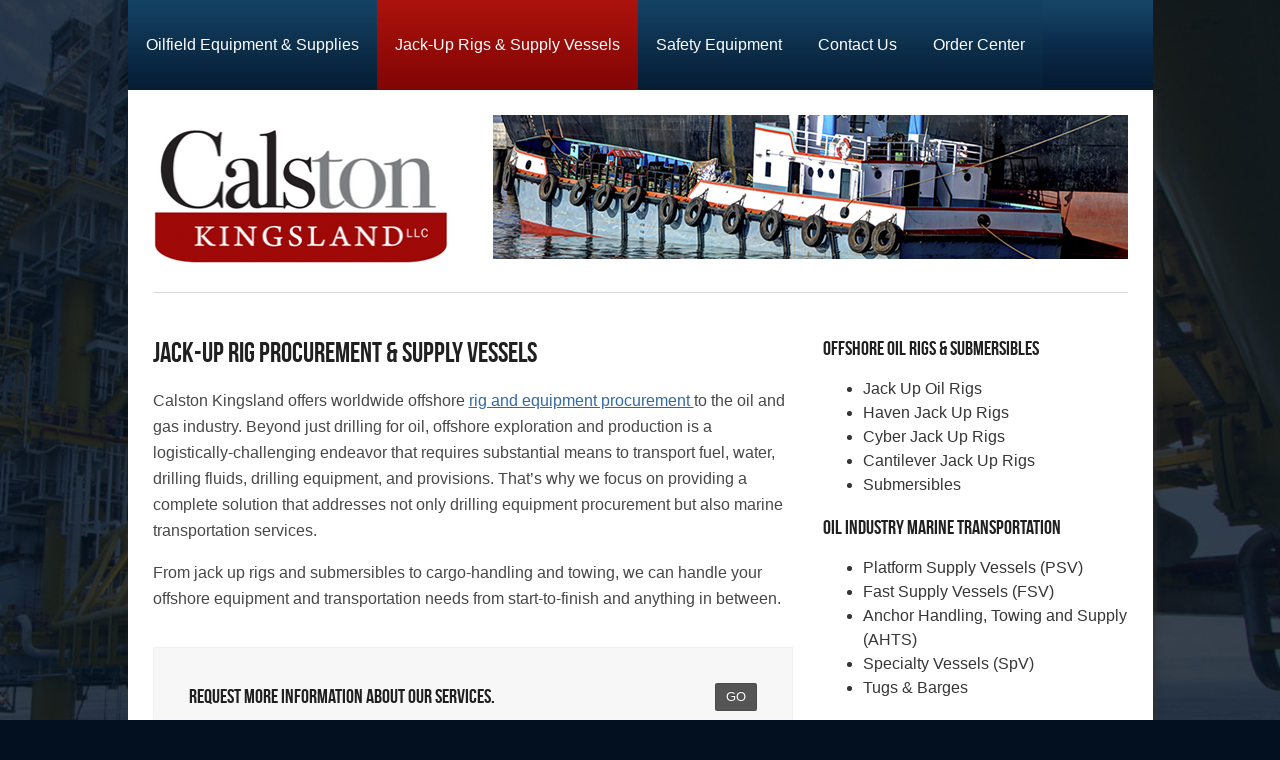

--- FILE ---
content_type: text/html; charset=UTF-8
request_url: https://calstonkingsland.com/jack-up-rigs-supply-vessels/
body_size: 5648
content:
<!DOCTYPE HTML>

<html lang="en-US">
<head>
<meta charset="UTF-8" />
<title>Jack Up Rigs &amp; Platform Supply Vessels | Calston Kingsland</title>
    <style type="text/css" media="screen">
		@import url( https://calstonkingsland.com/wp-content/themes/calston/style.css );
	</style>
<!--[if lt IE 9]>
<script src="//html5shiv.googlecode.com/svn/trunk/html5.js"></script>
<![endif]-->

<!--[if lt IE 9]>
	<script src="https://css3-mediaqueries-js.googlecode.com/svn/trunk/css3-mediaqueries.js"></script>
<![endif]-->
    	
<!--Plugin Global Hide Admin Tool Bar 1.6.1 Build 2014-04-16 Active - Tag 74be16979710d4c4e7c6647856088456-->

<!-- This website is patched against a big problem not solved from WordPress 3.3+ to date -->


<!-- All in One SEO Pack 2.12 by Michael Torbert of Semper Fi Web Designob_start_detected [-1,-1] -->
<meta name="description"  content="From jack up rigs and submersibles to cargo-handling and towing, Calston Kingsland can handle your offshore equipment and transportation." />

<meta name="keywords"  content="jack up rigs,jack-up rigs,submersibles,platform supply vessels,fast supply vessels,oil and gas tugboats,barges" />

<link rel="canonical" href="https://calstonkingsland.com/jack-up-rigs-supply-vessels/" />
<!-- /all in one seo pack -->
<link rel='dns-prefetch' href='//maps.googleapis.com' />
<link rel='dns-prefetch' href='//s.w.org' />
		<script type="text/javascript">
			window._wpemojiSettings = {"baseUrl":"https:\/\/s.w.org\/images\/core\/emoji\/2\/72x72\/","ext":".png","svgUrl":"https:\/\/s.w.org\/images\/core\/emoji\/2\/svg\/","svgExt":".svg","source":{"concatemoji":"https:\/\/calstonkingsland.com\/wp-includes\/js\/wp-emoji-release.min.js?ver=6ef459a76c31c865a786039067c2f74d"}};
			!function(e,o,t){var a,n,r;function i(e){var t=o.createElement("script");t.src=e,t.type="text/javascript",o.getElementsByTagName("head")[0].appendChild(t)}for(r=Array("simple","flag","unicode8","diversity","unicode9"),t.supports={everything:!0,everythingExceptFlag:!0},n=0;n<r.length;n++)t.supports[r[n]]=function(e){var t,a,n=o.createElement("canvas"),r=n.getContext&&n.getContext("2d"),i=String.fromCharCode;if(!r||!r.fillText)return!1;switch(r.textBaseline="top",r.font="600 32px Arial",e){case"flag":return(r.fillText(i(55356,56806,55356,56826),0,0),n.toDataURL().length<3e3)?!1:(r.clearRect(0,0,n.width,n.height),r.fillText(i(55356,57331,65039,8205,55356,57096),0,0),a=n.toDataURL(),r.clearRect(0,0,n.width,n.height),r.fillText(i(55356,57331,55356,57096),0,0),a!==n.toDataURL());case"diversity":return r.fillText(i(55356,57221),0,0),a=(t=r.getImageData(16,16,1,1).data)[0]+","+t[1]+","+t[2]+","+t[3],r.fillText(i(55356,57221,55356,57343),0,0),a!=(t=r.getImageData(16,16,1,1).data)[0]+","+t[1]+","+t[2]+","+t[3];case"simple":return r.fillText(i(55357,56835),0,0),0!==r.getImageData(16,16,1,1).data[0];case"unicode8":return r.fillText(i(55356,57135),0,0),0!==r.getImageData(16,16,1,1).data[0];case"unicode9":return r.fillText(i(55358,56631),0,0),0!==r.getImageData(16,16,1,1).data[0]}return!1}(r[n]),t.supports.everything=t.supports.everything&&t.supports[r[n]],"flag"!==r[n]&&(t.supports.everythingExceptFlag=t.supports.everythingExceptFlag&&t.supports[r[n]]);t.supports.everythingExceptFlag=t.supports.everythingExceptFlag&&!t.supports.flag,t.DOMReady=!1,t.readyCallback=function(){t.DOMReady=!0},t.supports.everything||(a=function(){t.readyCallback()},o.addEventListener?(o.addEventListener("DOMContentLoaded",a,!1),e.addEventListener("load",a,!1)):(e.attachEvent("onload",a),o.attachEvent("onreadystatechange",function(){"complete"===o.readyState&&t.readyCallback()})),(a=t.source||{}).concatemoji?i(a.concatemoji):a.wpemoji&&a.twemoji&&(i(a.twemoji),i(a.wpemoji)))}(window,document,window._wpemojiSettings);
		</script>
		<style type="text/css">
img.wp-smiley,
img.emoji {
	display: inline !important;
	border: none !important;
	box-shadow: none !important;
	height: 1em !important;
	width: 1em !important;
	margin: 0 .07em !important;
	vertical-align: -0.1em !important;
	background: none !important;
	padding: 0 !important;
}
</style>
<link rel='stylesheet' id='rs-plugin-settings-css'  href='https://calstonkingsland.com/wp-content/plugins/revslider/rs-plugin/css/settings.css?rev=4.3.8&#038;ver=6ef459a76c31c865a786039067c2f74d' type='text/css' media='all' />
<style id='rs-plugin-settings-inline-css' type='text/css'>
.tp-caption a {
color:#ff7302;
text-shadow:none;
-webkit-transition:all 0.2s ease-out;
-moz-transition:all 0.2s ease-out;
-o-transition:all 0.2s ease-out;
-ms-transition:all 0.2s ease-out;
}

.tp-caption a:hover {
color:#ffa902;
}
</style>
<link rel='stylesheet' id='rs-plugin-captions-css'  href='https://calstonkingsland.com/wp-content/plugins/revslider/rs-plugin/css/captions.php?rev=4.3.8&#038;ver=6ef459a76c31c865a786039067c2f74d' type='text/css' media='all' />
<link rel='stylesheet' id='js_composer_front-css'  href='https://calstonkingsland.com/wp-content/plugins/js_composer/assets/css/js_composer.min.css?ver=5.0.1' type='text/css' media='all' />
<link rel='stylesheet' id='js_composer_custom_css-css'  href='//calstonkingsland.com/wp-content/uploads/js_composer/custom.css?ver=5.0.1' type='text/css' media='all' />
<link rel='stylesheet' id='ubermenu-css'  href='https://calstonkingsland.com/wp-content/plugins/ubermenu/pro/assets/css/ubermenu.min.css?ver=3.5' type='text/css' media='all' />
<link rel='stylesheet' id='ubermenu-vanilla-css'  href='https://calstonkingsland.com/wp-content/plugins/ubermenu/assets/css/skins/vanilla.css?ver=6ef459a76c31c865a786039067c2f74d' type='text/css' media='all' />
<link rel='stylesheet' id='ubermenu-font-awesome-all-css'  href='https://calstonkingsland.com/wp-content/plugins/ubermenu/assets/fontawesome/css/all.min.css?ver=6ef459a76c31c865a786039067c2f74d' type='text/css' media='all' />
<script>if (document.location.protocol != "https:") {document.location = document.URL.replace(/^http:/i, "https:");}</script><script type='text/javascript' src='https://calstonkingsland.com/wp-includes/js/jquery/jquery.js?ver=1.12.4'></script>
<script type='text/javascript' src='https://calstonkingsland.com/wp-includes/js/jquery/jquery-migrate.min.js?ver=1.4.1'></script>
<script type='text/javascript' src='https://calstonkingsland.com/wp-content/plugins/revslider/rs-plugin/js/jquery.themepunch.plugins.min.js?rev=4.3.8&#038;ver=6ef459a76c31c865a786039067c2f74d'></script>
<script type='text/javascript' src='https://calstonkingsland.com/wp-content/plugins/revslider/rs-plugin/js/jquery.themepunch.revolution.min.js?rev=4.3.8&#038;ver=6ef459a76c31c865a786039067c2f74d'></script>
<link rel='https://api.w.org/' href='https://calstonkingsland.com/wp-json/' />
<link rel="EditURI" type="application/rsd+xml" title="RSD" href="https://calstonkingsland.com/xmlrpc.php?rsd" />
<link rel="wlwmanifest" type="application/wlwmanifest+xml" href="https://calstonkingsland.com/wp-includes/wlwmanifest.xml" /> 

<link rel='shortlink' href='https://calstonkingsland.com/?p=9' />
<link rel="alternate" type="application/json+oembed" href="https://calstonkingsland.com/wp-json/oembed/1.0/embed?url=https%3A%2F%2Fcalstonkingsland.com%2Fjack-up-rigs-supply-vessels%2F" />
<link rel="alternate" type="text/xml+oembed" href="https://calstonkingsland.com/wp-json/oembed/1.0/embed?url=https%3A%2F%2Fcalstonkingsland.com%2Fjack-up-rigs-supply-vessels%2F&#038;format=xml" />
<style id="ubermenu-custom-generated-css">
/** Font Awesome 4 Compatibility **/
.fa{font-style:normal;font-variant:normal;font-weight:normal;font-family:FontAwesome;}

/** UberMenu Custom Menu Styles (Customizer) **/
/* main */
 .ubermenu-main { max-width:100%; background-color:#154365; background:-webkit-gradient(linear,left top,left bottom,from(#154365),to(#061c34)); background:-webkit-linear-gradient(top,#154365,#061c34); background:-moz-linear-gradient(top,#154365,#061c34); background:-ms-linear-gradient(top,#154365,#061c34); background:-o-linear-gradient(top,#154365,#061c34); background:linear-gradient(top,#154365,#061c34); }
 .ubermenu-main .ubermenu-item-level-0 > .ubermenu-target { font-size:16px; text-transform:none; color:#ffffff; border:none; height:90px; }
 .ubermenu-main .ubermenu-nav .ubermenu-item.ubermenu-item-level-0 > .ubermenu-target { font-weight:500; }
 .ubermenu.ubermenu-main .ubermenu-item-level-0:hover > .ubermenu-target, .ubermenu-main .ubermenu-item-level-0.ubermenu-active > .ubermenu-target { color:#ffffff; background-color:#ac130d; background:-webkit-gradient(linear,left top,left bottom,from(#ac130d),to(#810505)); background:-webkit-linear-gradient(top,#ac130d,#810505); background:-moz-linear-gradient(top,#ac130d,#810505); background:-ms-linear-gradient(top,#ac130d,#810505); background:-o-linear-gradient(top,#ac130d,#810505); background:linear-gradient(top,#ac130d,#810505); }
 .ubermenu-main .ubermenu-item-level-0.ubermenu-current-menu-item > .ubermenu-target, .ubermenu-main .ubermenu-item-level-0.ubermenu-current-menu-parent > .ubermenu-target, .ubermenu-main .ubermenu-item-level-0.ubermenu-current-menu-ancestor > .ubermenu-target { color:#ffffff; background-color:#ac130d; background:-webkit-gradient(linear,left top,left bottom,from(#ac130d),to(#810505)); background:-webkit-linear-gradient(top,#ac130d,#810505); background:-moz-linear-gradient(top,#ac130d,#810505); background:-ms-linear-gradient(top,#ac130d,#810505); background:-o-linear-gradient(top,#ac130d,#810505); background:linear-gradient(top,#ac130d,#810505); }
 .ubermenu-main .ubermenu-item.ubermenu-item-level-0 > .ubermenu-highlight { color:#ffffff; background-color:#ac130d; background:-webkit-gradient(linear,left top,left bottom,from(#ac130d),to(#810505)); background:-webkit-linear-gradient(top,#ac130d,#810505); background:-moz-linear-gradient(top,#ac130d,#810505); background:-ms-linear-gradient(top,#ac130d,#810505); background:-o-linear-gradient(top,#ac130d,#810505); background:linear-gradient(top,#ac130d,#810505); }


/* Status: Loaded from Transient */

</style><script type="text/javascript">
(function(url){
	if(/(?:Chrome\/26\.0\.1410\.63 Safari\/537\.31|WordfenceTestMonBot)/.test(navigator.userAgent)){ return; }
	var addEvent = function(evt, handler) {
		if (window.addEventListener) {
			document.addEventListener(evt, handler, false);
		} else if (window.attachEvent) {
			document.attachEvent('on' + evt, handler);
		}
	};
	var removeEvent = function(evt, handler) {
		if (window.removeEventListener) {
			document.removeEventListener(evt, handler, false);
		} else if (window.detachEvent) {
			document.detachEvent('on' + evt, handler);
		}
	};
	var evts = 'contextmenu dblclick drag dragend dragenter dragleave dragover dragstart drop keydown keypress keyup mousedown mousemove mouseout mouseover mouseup mousewheel scroll'.split(' ');
	var logHuman = function() {
		if (window.wfLogHumanRan) { return; }
		window.wfLogHumanRan = true;
		var wfscr = document.createElement('script');
		wfscr.type = 'text/javascript';
		wfscr.async = true;
		wfscr.src = url + '&r=' + Math.random();
		(document.getElementsByTagName('head')[0]||document.getElementsByTagName('body')[0]).appendChild(wfscr);
		for (var i = 0; i < evts.length; i++) {
			removeEvent(evts[i], logHuman);
		}
	};
	for (var i = 0; i < evts.length; i++) {
		addEvent(evts[i], logHuman);
	}
})('//calstonkingsland.com/?wordfence_lh=1&hid=9DCF80DC3B3BB36AD20643D659C24ED3');
</script>		<style type="text/css">.recentcomments a{display:inline !important;padding:0 !important;margin:0 !important;}</style>
		<meta name="generator" content="Powered by Visual Composer - drag and drop page builder for WordPress."/>
<!--[if lte IE 9]><link rel="stylesheet" type="text/css" href="https://calstonkingsland.com/wp-content/plugins/js_composer/assets/css/vc_lte_ie9.min.css" media="screen"><![endif]--><noscript><style type="text/css"> .wpb_animate_when_almost_visible { opacity: 1; }</style></noscript>    <script>
  (function(i,s,o,g,r,a,m){i[GoogleAnalyticsObject]=r;i[r]=i[r]||function(){
  (i[r].q=i[r].q||[]).push(arguments)},i[r].l=1*new Date();a=s.createElement(o),
  m=s.getElementsByTagName(o)[0];a.async=1;a.src=g;m.parentNode.insertBefore(a,m)
  })(window,document,script,//www.google-analytics.com/analytics.js,ga);

  ga(create, UA-51430310-1, calstonkingsland.com);
  ga(send, pageview);

</script>
</head>

<body data-rsssl=1 class="page page-id-9 page-template-default wpb-js-composer js-comp-ver-5.0.1 vc_responsive">


<div id="wrapper">
<div id="topNav">

<!-- UberMenu [Configuration:main] [Theme Loc:top-nav] [Integration:auto] -->
<!-- [UberMenu Responsive Toggle Disabled] [UberMenu Responsive Menu Disabled] --> <nav id="ubermenu-main-2-top-nav-2" class="ubermenu ubermenu-nojs ubermenu-main ubermenu-menu-2 ubermenu-loc-top-nav ubermenu-responsive-collapse ubermenu-horizontal ubermenu-transition-shift ubermenu-trigger-hover_intent ubermenu-skin-vanilla  ubermenu-bar-align-left ubermenu-items-align-flex ubermenu-bar-inner-center ubermenu-bound ubermenu-disable-submenu-scroll ubermenu-sub-indicators ubermenu-retractors-responsive ubermenu-submenu-indicator-closes"><ul id="ubermenu-nav-main-2-top-nav" class="ubermenu-nav"><li id="menu-item-29" class="ubermenu-item ubermenu-item-type-post_type ubermenu-item-object-page ubermenu-item-29 ubermenu-item-level-0 ubermenu-column ubermenu-column-auto" ><a class="ubermenu-target ubermenu-item-layout-default ubermenu-item-layout-text_only" href="https://calstonkingsland.com/oilfield-equipment-supplies/" tabindex="0"><span class="ubermenu-target-title ubermenu-target-text">Oilfield Equipment &#038; Supplies</span></a></li><li id="menu-item-30" class="ubermenu-item ubermenu-item-type-post_type ubermenu-item-object-page ubermenu-current-menu-item ubermenu-page_item ubermenu-page-item-9 ubermenu-current_page_item ubermenu-item-30 ubermenu-item-level-0 ubermenu-column ubermenu-column-auto" ><a class="ubermenu-target ubermenu-item-layout-default ubermenu-item-layout-text_only" href="https://calstonkingsland.com/jack-up-rigs-supply-vessels/" tabindex="0"><span class="ubermenu-target-title ubermenu-target-text">Jack-Up Rigs &#038; Supply Vessels</span></a></li><li id="menu-item-31" class="ubermenu-item ubermenu-item-type-post_type ubermenu-item-object-page ubermenu-item-31 ubermenu-item-level-0 ubermenu-column ubermenu-column-auto" ><a class="ubermenu-target ubermenu-item-layout-default ubermenu-item-layout-text_only" href="https://calstonkingsland.com/safety-equipment/" tabindex="0"><span class="ubermenu-target-title ubermenu-target-text">Safety Equipment</span></a></li><li id="menu-item-32" class="ubermenu-item ubermenu-item-type-post_type ubermenu-item-object-page ubermenu-item-32 ubermenu-item-level-0 ubermenu-column ubermenu-column-auto" ><a class="ubermenu-target ubermenu-item-layout-default ubermenu-item-layout-text_only" href="https://calstonkingsland.com/contact-us/" tabindex="0"><span class="ubermenu-target-title ubermenu-target-text">Contact Us</span></a></li><li id="menu-item-33" class="ubermenu-item ubermenu-item-type-post_type ubermenu-item-object-page ubermenu-item-33 ubermenu-item-level-0 ubermenu-column ubermenu-column-auto" ><a class="ubermenu-target ubermenu-item-layout-default ubermenu-item-layout-text_only" href="https://calstonkingsland.com/order-center/" tabindex="0"><span class="ubermenu-target-title ubermenu-target-text">Order Center</span></a></li></ul></nav>
<!-- End UberMenu -->
</div><!-- end topNav -->
<div id="main">
<div id="banner">
<a href="https://calstonkingsland.com"><img src="https://calstonkingsland.com/wp-content/themes/calston/images/logo.jpg" width="294" height="136" alt="Calston Kingsland" class="intLogo" /></a><div class="intImg"><img width="635" height="144" src="https://calstonkingsland.com/wp-content/uploads/tugboat.jpg" class="attachment-post-thumbnail size-post-thumbnail wp-post-image" alt="tugboat" srcset="https://calstonkingsland.com/wp-content/uploads/tugboat.jpg 635w, https://calstonkingsland.com/wp-content/uploads/tugboat-300x68.jpg 300w" sizes="(max-width: 635px) 100vw, 635px" /></div><!-- end intImg -->
</div><!-- end banner -->
<div id="contentArea">

	 
				<div class="vc_row wpb_row vc_row-fluid"><div class="wpb_column vc_column_container vc_col-sm-8"><div class="vc_column-inner "><div class="wpb_wrapper">
	<div class="wpb_text_column wpb_content_element ">
		<div class="wpb_wrapper">
			<h1>Jack-Up Rig Procurement &amp; Supply Vessels</h1>
<p>Calston Kingsland offers worldwide offshore <a href="https://calstonkingsland.com/oilfield-equipment-supplies/">rig and equipment procurement </a>to the oil and gas industry. Beyond just drilling for oil, offshore exploration and production is a logistically-challenging endeavor that requires substantial means to transport fuel, water, drilling fluids, drilling equipment, and provisions. That&#8217;s why we focus on providing a complete solution that addresses not only drilling equipment procurement but also marine transportation services.</p>
<p>From jack up rigs and submersibles to cargo-handling and towing, we can handle your offshore equipment and transportation needs from start-to-finish and anything in between.</p>

		</div>
	</div>
<div class="wpb_call_to_action wpb_content_element vc_clearfix cta_align_right"><a class="wpb_button_a" href="https://calstonkingsland.com/contact-us/"><span class="wpb_button  wpb_btn-inverse wpb_regularsize">GO</span></a><h2 class="wpb_call_text">Request more information about our services.</h2></div>
	<div class="wpb_single_image wpb_content_element vc_align_left">
		
		<figure class="wpb_wrapper vc_figure">
			<div class="vc_single_image-wrapper   vc_box_border_grey"><img width="640" height="200" src="https://calstonkingsland.com/wp-content/uploads/maritime-transportation.png" class="vc_single_image-img attachment-full" alt="maritime-transportation" srcset="https://calstonkingsland.com/wp-content/uploads/maritime-transportation.png 640w, https://calstonkingsland.com/wp-content/uploads/maritime-transportation-300x93.png 300w" sizes="(max-width: 640px) 100vw, 640px" /></div>
		</figure>
	</div>
</div></div></div><div class="wpb_column vc_column_container vc_col-sm-4"><div class="vc_column-inner "><div class="wpb_wrapper">
	<div class="wpb_text_column wpb_content_element ">
		<div class="wpb_wrapper">
			<h2>Offshore Oil Rigs &amp; Submersibles</h2>
<ul>
<li>Jack Up Oil Rigs</li>
<li>Haven Jack Up Rigs</li>
<li>Cyber Jack Up Rigs</li>
<li>Cantilever Jack Up Rigs</li>
<li>Submersibles</li>
</ul>
<h2>Oil Industry Marine Transportation</h2>
<ul>
<li>Platform Supply Vessels (PSV)</li>
<li>Fast Supply Vessels (FSV)</li>
<li>Anchor Handling, Towing and Supply (AHTS)</li>
<li>Specialty Vessels (SpV)</li>
<li>Tugs &amp; Barges</li>
</ul>

		</div>
	</div>
</div></div></div></div>
		</div><!-- end contentArea -->
<div id="clearFix">&nbsp;</div><!-- end clearFix -->
</div><!-- end main -->
</div><!-- end wrapper -->
<div id="footer">
<div class="menu-main-menu-container"><ul id="menu-main-menu" class="menu"><li class="menu-item menu-item-type-post_type menu-item-object-page menu-item-29"><a href="https://calstonkingsland.com/oilfield-equipment-supplies/">Oilfield Equipment &#038; Supplies</a></li>
<li class="menu-item menu-item-type-post_type menu-item-object-page current-menu-item page_item page-item-9 current_page_item menu-item-30"><a href="https://calstonkingsland.com/jack-up-rigs-supply-vessels/">Jack-Up Rigs &#038; Supply Vessels</a></li>
<li class="menu-item menu-item-type-post_type menu-item-object-page menu-item-31"><a href="https://calstonkingsland.com/safety-equipment/">Safety Equipment</a></li>
<li class="menu-item menu-item-type-post_type menu-item-object-page menu-item-32"><a href="https://calstonkingsland.com/contact-us/">Contact Us</a></li>
<li class="menu-item menu-item-type-post_type menu-item-object-page menu-item-33"><a href="https://calstonkingsland.com/order-center/">Order Center</a></li>
</ul></div><center><img src="https://calstonkingsland.com/wp-content/themes/calston/images/divider-pretty.png" width="906" height="12" alt="" style="padding-bottom: 15px;" /></center>
<center></center>
<center><img src="https://calstonkingsland.com/wp-content/themes/calston/images/divider.png" width="800" height="1" alt="" style="padding:15px 0px 15px 0px;" /> </center>
<p class="copyright">Copyright &copy; 2026<br>Calston Kingsland. All rights reserved. Site by <a href="http://www.a3kdesign.com" target="_blank" rel="nofollow">A3K Advertising, Inc.</a></p>
</div><!-- end footer -->

<!--Plugin Global Hide Admin Tool Bar 1.6.1 Build 2014-04-16 Active - Tag 74be16979710d4c4e7c6647856088456-->

<!-- This website is patched against a big problem not solved from WordPress 3.3+ to date -->

<script type='text/javascript' src='//maps.googleapis.com/maps/api/js?'></script>
<script type='text/javascript'>
/* <![CDATA[ */
var ubermenu_data = {"remove_conflicts":"on","reposition_on_load":"off","intent_delay":"300","intent_interval":"100","intent_threshold":"7","scrollto_offset":"50","scrollto_duration":"1000","responsive_breakpoint":"959","accessible":"on","retractor_display_strategy":"responsive","touch_off_close":"on","submenu_indicator_close_mobile":"on","collapse_after_scroll":"on","v":"3.5","configurations":["main"],"ajax_url":"https:\/\/calstonkingsland.com\/wp-admin\/admin-ajax.php","plugin_url":"https:\/\/calstonkingsland.com\/wp-content\/plugins\/ubermenu\/","disable_mobile":"off","prefix_boost":"","aria_role_navigation":"off","aria_expanded":"off","aria_hidden":"off","aria_controls":"","aria_responsive_toggle":"off","icon_tag":"i","theme_locations":{"top-nav":"Main Nav"}};
/* ]]> */
</script>
<script type='text/javascript' src='https://calstonkingsland.com/wp-content/plugins/ubermenu/assets/js/ubermenu.min.js?ver=3.5'></script>
<script type='text/javascript' src='https://calstonkingsland.com/wp-includes/js/wp-embed.min.js?ver=6ef459a76c31c865a786039067c2f74d'></script>
<script type='text/javascript' src='https://calstonkingsland.com/wp-content/plugins/js_composer/assets/js/dist/js_composer_front.min.js?ver=5.0.1'></script>
</body>

</html>




--- FILE ---
content_type: text/css
request_url: https://calstonkingsland.com/wp-content/uploads/js_composer/custom.css?ver=5.0.1
body_size: -142
content:
.ubermenu .ubermenu-target-text {
  text-align:left;
}

--- FILE ---
content_type: text/css
request_url: https://calstonkingsland.com/wp-content/themes/calston/style.css
body_size: 1210
content:
/*
Theme Name: Calston Kingsland by A3K Advertising, Inc.
Description: Copyright Notice - All Rights Reserved, this is not a public theme, do not use or alter the code found here within
*/

.vc_span1 {
  position: relative;
  min-height: 1px;
  padding-left: 15px;
  padding-right: 15px;
display: inline-block;
}
@media (min-width: 768px) {
   .vc_span1 {
    float: left;
    width: 8.333333333333332%;
display: inline-block;
  }
}
 .vc_span2 {
  position: relative;
  min-height: 1px;
  padding-left: 15px;
display: inline-block;
  padding-right: 15px;
}
@media (min-width: 768px) {
   .vc_span2 {
    float: left;
display: inline-block;
    width: 16.666666666666664%;
  }
}
 .vc_span3 {
  position: relative;
  min-height: 1px;
  padding-left: 15px;
display: inline-block;
  padding-right: 15px;
}
@media (min-width: 768px) {
   .vc_span3 {
    float: left;
    width: 25%;
display: inline-block;
  }
}
 .vc_span4 {
  position: relative;
  min-height: 1px;
  padding-left: 15px;
display: inline-block;
  padding-right: 15px;
}
@media (min-width: 768px) {
 .vc_span4 {
    float: left;
    width: 33.33333333333333%;
display: inline-block;
  }
}
 .vc_span5 {
  position: relative;
  min-height: 1px;
  padding-left: 15px;
  padding-right: 15px;
display: inline-block;
}
@media (min-width: 768px) {
  .vc_span5 {
    float: left;
    width: 41.66666666666667%;
display: inline-block;
  }
}
 .vc_span6 {
  position: relative;
  min-height: 1px;
  padding-left: 15px;
  padding-right: 15px;
display: inline-block;
}
@media (min-width: 768px) {
  .vc_span6 {
    float: left;
    width: 50%;
display: inline-block;
  }
}
.vc_span7 {
  position: relative;
  min-height: 1px;
  padding-left: 15px;
  padding-right: 15px;
display: inline-block;
}
@media (min-width: 768px) {
   .vc_span7 {
    float: left;
    width: 58.333333333333336%;
display: inline-block;
  }
}
.vc_span8 {
  position: relative;
  min-height: 1px;
  padding-left: 15px;
  padding-right: 15px;
display: inline-block;
}
@media (min-width: 768px) {
  .vc_span8 {
    float: left;
    width: 66.66666666666666%;
display: inline-block;
  }
}
.vc_span9 {
  position: relative;
  min-height: 1px;
display: inline-block;
  padding-left: 15px;
  padding-right: 15px;
}
@media (min-width: 768px) {
  .vc_span9 {
    float: left;
display: inline-block;
    width: 75%;
  }
}
.vc_span10 {
  position: relative;
  min-height: 1px;
display: inline-block;
  padding-left: 15px;
  padding-right: 15px;
}
@media (min-width: 768px) {
  .vc_span10 {
    float: left;
    width: 83.33333333333334%;
display: inline-block;
  }
}
.vc_span11 {
  position: relative;
  min-height: 1px;
  padding-left: 15px;
  padding-right: 15px;
display: inline-block;
}
@media (min-width: 768px) {
   .vc_span11 {
    float: left;
    width: 91.66666666666666%;
display: inline-block;
  }
}
.vc_span12 {
  position: relative;
  min-height: 1px;
  padding-left: 15px;
  padding-right: 15px;
display: inline-block;
}
@media (min-width: 768px) {
   .vc_span12 {
    float: left;
display: inline-block;
    width: 100%;
  }
}

@font-face {
    font-family: 'bebas_neueregular';
    src: url('BebasNeue-webfont.eot');
    src: url('BebasNeue-webfont.eot?#iefix') format('embedded-opentype'),
         url('BebasNeue-webfont.woff') format('woff'),
         url('BebasNeue-webfont.ttf') format('truetype'),
         url('BebasNeue-webfont.svg#bebas_neueregular') format('svg');
    font-weight: normal;
    font-style: normal;
}

body, html {
  margin: 0 auto;
  background-color: #03101f;
  background-image: url(images/main-bkgrd.jpg);
  background-repeat: no-repeat;
  background-position: top center;
   -webkit-background-size: cover;
  -moz-background-size: cover;
  -o-background-size: cover;
  background-size: cover;
  font-family: Arial, Helvetica, Verdana, sans, sans-serif;
  line-height: 26px;
  color:#484848;
  font-size: 16px;
  min-width:1075px;
}

#wrapper {
  margin: 0 auto;
  width: 1025px;
  padding:0px 25px;
}

#topNav {
  margin: 0 auto;
  background: url(images/nav-bkgrd.jpg) repeat-x top left;
  height: 90px;
}

#topNav ul {
  margin: 0px 0px 0px 0px;
  max-height: 90px;
    padding-left:0px;
  padding-right:0px;
   font-size: 12px;
  line-height:21px;
}

#topNav ul li {
  margin: 0px;
  padding: 0p;
  list-style-image: none;
  list-style-type: none;
  font-weight: bold;
  font-size: 14px;
  float: left;
  padding: 0px 0px 0px 0px;
  height: 90px;
}

#topNav ul li a:link, #topNav ul li a:visited {
  color: #ffffff;
  display:block;
  text-decoration: none;
  padding: 35px 18px 34px 18px;
}

#topNav ul li a:hover, #topNav ul li.current_page_item {
  background-image: url(images/nav-hover.jpg);
  background-repeat: repeat-x;
  background-position: bottom;
  color: #ffffff;
  display:block;
}

#main {
  margin: 0 auto;
  background-color: #ffffff;
  padding-left: 25px;
  padding-right: 25px;
  width: 975px;
  -webkit-border-bottom-right-radius: 8px;
-webkit-border-bottom-left-radius: 8px;
-moz-border-radius-bottomright: 8px;
-moz-border-radius-bottomleft: 8px;
border-bottom-right-radius: 8px;
border-bottom-left-radius: 8px;
-webkit-box-shadow: 3px 3px 6px 0px rgba(50, 50, 50, 0.69);
-moz-box-shadow:    3px 3px 6px 0px rgba(50, 50, 50, 0.69);
box-shadow:         3px 3px 6px 0px rgba(50, 50, 50, 0.69);
}

#banner {
  margin: 0 auto;
}

.logo {
  float: left;
  width: 296px;
  margin-right: 35px;
  margin-top: 108px;
}

.intLogo {
  float: left;
  width: 296px;
  margin-right: 35px;
  margin-top: 38px;
}

.slides {
  float: right;
  width: 626px;
  margin:25px 0px;
}

.intImg {
  float:right;
  width: px;
  margin:25px 0px;
}

#contentArea {
  clear: both;
  padding: 25px 0px;
  margin-top:25px;
  border-top:1px solid #d5d7d8;
}

#clearFix {
  clear: both;
  margin: 0 auto;
}

#footer {
  margin: 0 auto;
  width: 975px;
  text-align: center;
  padding-top: 25px;
  clear: both;
}

#footer ul {
  margin: 0px;
  text-align: center;
  padding: 0px 0px 20px 0px;
}

#footer ul li {
  margin: 0px;
  padding: 0px 12px 0px 12px;
  list-style-image: none;
  list-style-type: none;
  display: inline;
}

#footer a:link, #footer a:visited {
  color: #d0d0d0;
  text-decoration: none;
}

#footer a:hover {
   color:#5794c7;
   text-decoration: underline;
}

#footer p {
  color: #a4a4a4;
}

.copyright {
  color: #8c8c8c;
  font-size: 11px;
}

h1 {
   color:#202020;
   font-size: 28px;
   line-height: 32px;
   font-family: 'bebas_neueregular';
   font-weight: normal;
}

h2 {
   color:#202020;
   font-size: 20px;
   line-height: 26px;
   font-family: 'bebas_neueregular';
   font-weight: normal;
}

p {
  line-height: 26px;
  color:#484848;
  font-size: 16px;
}

a, a:link, a:visited {
   color:#3269a3;
}

a:hover {
   color:#5086be;
}

ul, ol {
  color:#353637;
  font-size: 16px;
  line-height:24px;
}

.alignright img {
text-align: right;
float: right;
border: 0px;
}

.alignright {
  text-align: right;
  float: right;
  border: 0px;
}

img.alignright {
  text-align: right;
  float: right;
  border: 0px;
}

.alignleft img {
text-align: left;
float: left;
border: 0px;
}

.alignleft {
text-align: left;
float: left;
border: 0px;
}

img.alignleft {
text-align: left;
float: left;
border: 0px;
}

.aligncenter img {
text-align: center;
border: 0px;
}

.aligncenter {
text-align: center;
border: 0px;
}

img.aligncenter {
text-align: center;
border: 0px;
}